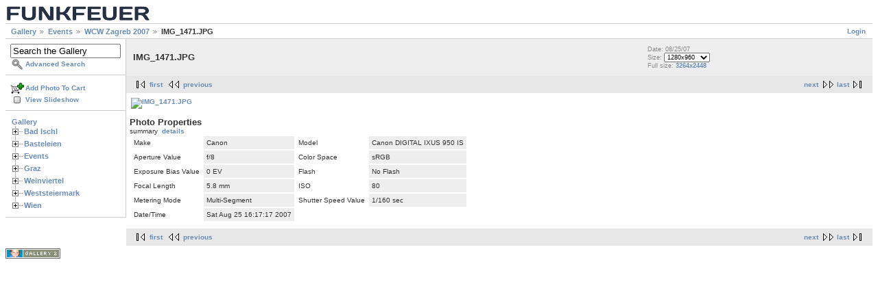

--- FILE ---
content_type: text/html; charset=UTF-8
request_url: https://gallery.funkfeuer.at/v/Events/WCW+Zagreb+2007/IMG_1471.JPG.html?g2_imageViewsIndex=2
body_size: 16918
content:
<!DOCTYPE html PUBLIC "-//W3C//DTD XHTML 1.0 Strict//EN" "http://www.w3.org/TR/xhtml1/DTD/xhtml1-strict.dtd">
<html lang="de-DE" xmlns="http://www.w3.org/1999/xhtml">
<head>

<link rel="stylesheet" type="text/css" href="/modules/core/data/gallery.css"/>
<link rel="stylesheet" type="text/css" href="/modules/albumselect/dtree.css"/>
<link rel="stylesheet" type="text/css" href="/modules/icons/iconpacks/paularmstrongdesigns/icons.css"/>
<link rel="alternate" type="application/rss+xml" title="Photo RSS" href="/main.php?g2_view=slideshow.SlideshowMediaRss&amp;g2_itemId=87055"/>
<script type="text/javascript" src="https://gallery.funkfeuer.at/main.php?g2_view=core.CombinedJavascript&amp;g2_key=39464f71abce6c0e273b23b3e0ce96f0"></script>
<script type="text/javascript" src="/main.php?g2_view=slideshow.DownloadPicLens&amp;g2_file=js&amp;g2_v=1.3.1.14221"></script>
<meta http-equiv="Content-Type" content="text/html; charset=UTF-8"/>
<title>IMG_1471.JPG</title>
<link rel="stylesheet" type="text/css" href="/themes/matrix/theme.css"/>
</head>
<body class="gallery">
<div id="gallery" class="safari">
<div id="gsHeader">
<a href="/main.php"><img src="/themes/matrix/images/logoFUNKFEUERmini.png"
height="24" alt=""/></a>
</div>
<div id="gsNavBar" class="gcBorder1">
<div class="gbSystemLinks">
<span class="block-core-SystemLink">
<a href="/main.php?g2_view=core.UserAdmin&amp;g2_subView=core.UserLogin&amp;g2_return=%2Fv%2FEvents%2FWCW%2BZagreb%2B2007%2FIMG_1471.JPG.html%3Fg2_imageViewsIndex%3D2%26">Login</a>
</span>



</div>
<div class="gbBreadCrumb">
<div class="block-core-BreadCrumb">
<a href="/main.php?g2_highlightId=8748" class="BreadCrumb-1">
Gallery</a>
<a href="/v/Events/?g2_highlightId=86803" class="BreadCrumb-2">
Events</a>
<a href="/v/Events/WCW+Zagreb+2007/?g2_highlightId=87055" class="BreadCrumb-3">
WCW Zagreb 2007</a>
<span class="BreadCrumb-4">
IMG_1471.JPG</span>
</div>
</div>
</div>
<table width="100%" cellspacing="0" cellpadding="0">
<tr valign="top">
<td id="gsSidebarCol">
<div id="gsSidebar" class="gcBorder1">

<div class="block-search-SearchBlock gbBlock">
<form id="search_SearchBlock" action="/main.php" method="get" onsubmit="return search_SearchBlock_checkForm()">
<div>
<input type="hidden" name="g2_return" value="/v/Events/WCW+Zagreb+2007/IMG_1471.JPG.html?g2_imageViewsIndex=2"/>
<input type="hidden" name="g2_formUrl" value="/v/Events/WCW+Zagreb+2007/IMG_1471.JPG.html?g2_imageViewsIndex=2"/>
<input type="hidden" name="g2_authToken" value="b87e0041b5e2"/>

<input type="hidden" name="g2_view" value="search.SearchScan"/>
<input type="hidden" name="g2_form[formName]" value="search_SearchBlock"/>
<input type="text" id="searchCriteria" size="18"
name="g2_form[searchCriteria]"
value="Search the Gallery"
onfocus="search_SearchBlock_focus()"
onblur="search_SearchBlock_blur()"
class="textbox"/>
<input type="hidden" name="g2_form[useDefaultSettings]" value="1" />
</div>
<div>
<a href="/main.php?g2_view=search.SearchScan&amp;g2_form%5BuseDefaultSettings%5D=1&amp;g2_return=%2Fv%2FEvents%2FWCW%2BZagreb%2B2007%2FIMG_1471.JPG.html%3Fg2_imageViewsIndex%3D2%26"
class="gbAdminLink gbLink-search_SearchScan advanced">Advanced Search</a>
</div>
</form>
</div>
<div class="block-core-ItemLinks gbBlock">
<a href="/main.php?g2_controller=cart.AddToCart&amp;g2_itemId=87055&amp;g2_return=%2Fv%2FEvents%2FWCW%2BZagreb%2B2007%2FIMG_1471.JPG.html%3Fg2_imageViewsIndex%3D2%26" class="gbAdminLink gbLink-cart_AddToCart">Add Photo To Cart</a>
<a href="/main.php?g2_view=slideshow.Slideshow&amp;g2_itemId=87055" onclick="var p=PicLensLite;p.setCallbacks({onNoPlugins:function(){location.href='https://gallery.funkfeuer.at/main.php?g2_view=slideshow.Slideshow&amp;g2_itemId=87055'}});p.setLiteURLs({swf:'https://gallery.funkfeuer.at/main.php?g2_view=slideshow.DownloadPicLens&amp;g2_file=swf&amp;g2_v=1.3.1.14221'});p.start({feedUrl:'https://gallery.funkfeuer.at/main.php?g2_view=slideshow.SlideshowMediaRss&amp;g2_itemId=87055', guid:87055, pid:'2PWfB4lurT4g', delay:10});return false" class="gbAdminLink gbLink-slideshow_Slideshow">View Slideshow</a>
</div>


<div class="block-albumselect-AlbumTree gbBlock">
<div class="dtree">
<script type="text/javascript">
// <![CDATA[
function albumSelect_goToNode(nodeId) {
document.location = new String('/main.php?g2_itemId=__ID__').replace('__ID__', nodeId);
}
var albumTree = new dTree('albumTree');
var albumTree_images = '/modules/albumselect/images/'
albumTree.icon = {
root            : albumTree_images + 'base.gif',
folder          : albumTree_images + 'folder.gif',
folderOpen      : albumTree_images + 'imgfolder.gif',
node            : albumTree_images + 'imgfolder.gif',
empty           : albumTree_images + 'empty.gif',
line            : albumTree_images + 'line.gif',
join            : albumTree_images + 'join.gif',
joinBottom      : albumTree_images + 'joinbottom.gif',
plus            : albumTree_images + 'plus.gif',
plusBottom      : albumTree_images + 'plusbottom.gif',
minus           : albumTree_images + 'minus.gif',
minusBottom     : albumTree_images + 'minusbottom.gif',
nlPlus          : albumTree_images + 'nolines_plus.gif',
nlMinus         : albumTree_images + 'nolines_minus.gif'
};
albumTree.config.useLines = true;
albumTree.config.useIcons = false;
albumTree.config.useCookies = true;
albumTree.config.closeSameLevel = true;
albumTree.config.cookiePath = '/';
albumTree.config.cookieDomain = '';
albumTree.add(0, -1, " Gallery", '/main.php');
{ var pf = '/v/';
albumTree.add(1, 0, "Bad Ischl", pf+'Bad+Ischl/');
albumTree.add(2, 1, "Aufbau Senderzubringung Freies Radio Salzkammergut", pf+'Bad+Ischl/frs/');
albumTree.add(3, 0, "Basteleien", pf+'Basteleien/');
albumTree.add(4, 3, "bau einer cantenna", pf+'Basteleien/dosenbau/');
albumTree.add(5, 3, "bau einer helix antenne", pf+'Basteleien/helix/');
albumTree.add(6, 3, "Buffalo Whr-108-hp 2ter Antennenanschluss", pf+'Basteleien/2ter+Antennenanschluss/');
albumTree.add(7, 3, "embedded playgrounds", pf+'Basteleien/embedded+playgrounds/');
albumTree.add(8, 7, "buffalo whr 108 ag", pf+'Basteleien/embedded+playgrounds/buffalo+whr+108+ag/');
albumTree.add(9, 7, "routerboard rb532a", pf+'Basteleien/embedded+playgrounds/rb532a/');
albumTree.add(10, 3, "Linksys InTheBox (Tupperware)", pf+'Basteleien/linksys_inthebox_tupperware/');
albumTree.add(11, 10, "Komponenten", pf+'Basteleien/linksys_inthebox_tupperware/komponenten/');
albumTree.add(12, 10, "Montage", pf+'Basteleien/linksys_inthebox_tupperware/montage/');
albumTree.add(13, 10, "Zusammenbau", pf+'Basteleien/linksys_inthebox_tupperware/zusammenbau/');
albumTree.add(14, 3, "nodespotting", pf+'Basteleien/nodespotting/');
albumTree.add(15, 14, "habsburgwarte", pf+'Basteleien/nodespotting/habsburgwarte/');
albumTree.add(16, 14, "himmelnaehe", pf+'Basteleien/nodespotting/himmelnaehe/');
albumTree.add(17, 14, "luftmessstelle", pf+'Basteleien/nodespotting/luftmessstelle/');
albumTree.add(18, 3, "OSBridge Inside", pf+'Basteleien/OSBridge+Inside/');
albumTree.add(19, 18, "osbridge_new", pf+'Basteleien/OSBridge+Inside/osbridge_new/');
albumTree.add(20, 18, "osbridge_old", pf+'Basteleien/OSBridge+Inside/osbridge_old/');
albumTree.add(21, 3, "ronja", pf+'Basteleien/ronja/');
albumTree.add(22, 3, "temp", pf+'Basteleien/temp/');
albumTree.add(23, 22, "bios", pf+'Basteleien/temp/bios/');
albumTree.add(24, 22, "cisco", pf+'Basteleien/temp/cisco/');
albumTree.add(25, 22, "lueftab", pf+'Basteleien/temp/lueftab/');
albumTree.add(26, 3, "vivi_rotor", pf+'Basteleien/vivi_rotor/');
albumTree.add(27, 3, "wrt54 rs232 console mod", pf+'Basteleien/rs232/');
albumTree.add(28, 3, "WRT54G Router Hacking Session", pf+'Basteleien/wrt54g_router_hacking_session/');
albumTree.add(29, 28, "Action", pf+'Basteleien/wrt54g_router_hacking_session/action/');
albumTree.add(30, 28, "Komponenten", pf+'Basteleien/wrt54g_router_hacking_session/komponenten/');
albumTree.add(31, 28, "Screenshots", pf+'Basteleien/wrt54g_router_hacking_session/screenshots/');
albumTree.add(32, 3, "wrt54rost", pf+'Basteleien/wrt54rost/');
albumTree.add(33, 0, "Events", pf+'Events/');
albumTree.add(34, 33, "0xFF-Backfire_Vienna-Testtage_2011", pf+'Events/0xFF-Backfire_Vienna-Testtage_2011/');
albumTree.add(35, 33, "0xFF-Testtage #3 2012-04-14 ", pf+'Events/20120414/');
albumTree.add(36, 33, "0xFF-Testtage#2 Jaenner 2012", pf+'Events/0xFF-Testtage%232+Jaenner+2012/');
albumTree.add(37, 33, "Antennenbau-Workshop am 2.9.2006", pf+'Events/Antennbau-Workshop/');
albumTree.add(38, 33, "CONFINE projekt events", pf+'Events/CONFINE/');
albumTree.add(39, 38, "Construction work", pf+'Events/CONFINE/Basteleien/');
albumTree.add(40, 38, "Huts for the testbed", pf+'Events/CONFINE/Huts/');
albumTree.add(41, 40, "Enzianhütte (Kieneck) 1106m", pf+'Events/CONFINE/Huts/kieneck/');
albumTree.add(42, 41, "Hin bzw. Rückweg", pf+'Events/CONFINE/Huts/kieneck/tour/');
albumTree.add(43, 41, "Hütte", pf+'Events/CONFINE/Huts/kieneck/huette/');
albumTree.add(44, 40, "Gloggnitzer Hütte (Rax) 1550m", pf+'Events/CONFINE/Huts/gloggnitzer/');
albumTree.add(45, 44, "Gipfel Kloben 1697m", pf+'Events/CONFINE/Huts/gloggnitzer/kloben_gipfel/');
albumTree.add(46, 44, "Hang oberhalb der Hütte (Richtung Kloben)", pf+'Events/CONFINE/Huts/gloggnitzer/kloben_hang/');
albumTree.add(47, 44, "hin bzw. rueckweg", pf+'Events/CONFINE/Huts/gloggnitzer/tour/');
albumTree.add(48, 44, "Hütte", pf+'Events/CONFINE/Huts/gloggnitzer/huette/');
albumTree.add(49, 44, "Kloben östlicher Vorgipfel", pf+'Events/CONFINE/Huts/gloggnitzer/kloben_vorgipfel/');
albumTree.add(50, 44, "Kuppe am Kesselboden (östlich der Hütte) 1590m", pf+'Events/CONFINE/Huts/gloggnitzer/kesselboden/');
albumTree.add(51, 40, "Habsburghaus (Rax) 1785m", pf+'Events/CONFINE/Huts/habsburghaus/');
albumTree.add(52, 51, "20120520", pf+'Events/CONFINE/Huts/habsburghaus/20120520/');
albumTree.add(53, 40, "Hubertushaus (Hohe Wand) 1010m", pf+'Events/CONFINE/Huts/Hubertushaus/');
albumTree.add(54, 40, "Julius Seitner Hütte (Eisenstein) 1185m", pf+'Events/CONFINE/Huts/seitner/');
albumTree.add(55, 40, "kutatsch hütte (Schneealpe)", pf+'Events/CONFINE/Huts/kutatsch_huette/');
albumTree.add(56, 55, "20120701", pf+'Events/CONFINE/Huts/kutatsch_huette/20120701/');
albumTree.add(57, 40, "Lilienfelder Hütte 956m", pf+'Events/CONFINE/Huts/lilienfelder/');
albumTree.add(58, 40, "Nessus", pf+'Events/CONFINE/Huts/Nessus/');
albumTree.add(59, 40, "Neunkirchner Hütte 1525m", pf+'Events/CONFINE/Huts/neunkirchnerhuette/');
albumTree.add(60, 59, "20120610", pf+'Events/CONFINE/Huts/neunkirchnerhuette/album/');
albumTree.add(61, 40, "Otto Kandler Haus (Hohenstein) 1195m", pf+'Events/CONFINE/Huts/kandler/');
albumTree.add(62, 61, "Aussicht von der Hütte", pf+'Events/CONFINE/Huts/kandler/view/');
albumTree.add(63, 61, "Hin bzw. Rückweg", pf+'Events/CONFINE/Huts/kandler/tour/');
albumTree.add(64, 40, "Peilsteinhaus (Peilstein) 716m", pf+'Events/CONFINE/Huts/peilstein/');
albumTree.add(65, 40, "Rudolf-Proksch-Hütte (Pfaffstättner Kogel) 514m", pf+'Events/CONFINE/Huts/proksch/');
albumTree.add(66, 65, "20120115", pf+'Events/CONFINE/Huts/proksch/20120115/');
albumTree.add(67, 65, "Klesheim Warte - Rudolf Proksch Hütte -Pfaffstättner Kogel", pf+'Events/CONFINE/Huts/proksch/20120128/');
albumTree.add(68, 65, "prospecting on the 28th of Jan", pf+'Events/CONFINE/Huts/proksch/2012-01-28/');
albumTree.add(69, 40, "Schneealpenhaus (Schneealpe) 1788m", pf+'Events/CONFINE/Huts/schneealpenhaus/');
albumTree.add(70, 69, "20120520", pf+'Events/CONFINE/Huts/schneealpenhaus/20120520/');
albumTree.add(71, 69, "20120601", pf+'Events/CONFINE/Huts/schneealpenhaus/20120601/');
albumTree.add(72, 40, "Türnitzer Hütte (Türnitzer Höger) 1372m", pf+'Events/CONFINE/Huts/tuernitzerhuette/');
albumTree.add(73, 72, "20120211", pf+'Events/CONFINE/Huts/tuernitzerhuette/20120211/');
albumTree.add(74, 40, "Wetterkogler Haus (Hochwechsel) 1743m", pf+'Events/CONFINE/Huts/wetterkogler/');
albumTree.add(75, 74, "20120608", pf+'Events/CONFINE/Huts/wetterkogler/album/');
albumTree.add(76, 74, "20120219", pf+'Events/CONFINE/Huts/wetterkogler/20120219/');
albumTree.add(77, 40, "Windisch Hütte 497m", pf+'Events/CONFINE/Huts/windisch/');
albumTree.add(78, 33, "CZfree Camp", pf+'Events/czfree_camp/');
albumTree.add(79, 33, "Einfuehrungsworkshops", pf+'Events/einfuehrungsworkshop/');
albumTree.add(80, 33, "First 0xFF Beering", pf+'Events/First+0xFF+Beering/');
albumTree.add(81, 33, "FunkFeuer @ Ars Electronica Festival 2006", pf+'Events/ars_linz_2006/');
albumTree.add(82, 33, "grillen_2011_as5", pf+'Events/grillen_2011_as5/');
albumTree.add(83, 33, "grillen_2011_tano", pf+'Events/grillen_2011_tano/');
albumTree.add(84, 33, "Lifeball 2010", pf+'Events/lifeball2010/');
albumTree.add(85, 33, "Linuxtage 20.05.2006 @ FH Joaneum", pf+'Events/linuxtage06/');
albumTree.add(86, 33, "Vortrag von Armin Medosch ", pf+'Events/Armin+Medosch+Vortrag/');
albumTree.add(87, 33, "WCW Zagreb 2007", pf+'Events/WCW+Zagreb+2007/');
albumTree.add(88, 87, "node_pano", pf+'Events/WCW+Zagreb+2007/node_pano/');
albumTree.add(89, 88, "raw", pf+'Events/WCW+Zagreb+2007/node_pano/raw/');
albumTree.add(90, 33, "We-Funk Weimar 2005: http://wireless.subsignal.org/index.php/We-funk_05", pf+'Events/We-Funk/');
albumTree.add(91, 33, "Workshop @ Spektral, 21.01.2006", pf+'Events/ws_spektral_21012006/');
albumTree.add(92, 0, "Graz", pf+'Graz/');
albumTree.add(93, 92, "opensource", pf+'Graz/opensource/');
albumTree.add(94, 92, "0xFF im medien.kunstlabor.at", pf+'Graz/0xff_im_mkl/');
albumTree.add(95, 92, "Basteleien", pf+'Graz/basteleien/');
albumTree.add(96, 95, "Buffalo WHR-HP-AG108", pf+'Graz/basteleien/ag108/');
albumTree.add(97, 95, "DigiTemp", pf+'Graz/basteleien/digitemp/');
albumTree.add(98, 95, "diverses", pf+'Graz/basteleien/diverses/');
albumTree.add(99, 95, "Fuß für die Omni", pf+'Graz/basteleien/Omni_Fuss/');
albumTree.add(100, 95, "Gehaeuse", pf+'Graz/basteleien/Cases/');
albumTree.add(101, 100, "AlixBoards", pf+'Graz/basteleien/Cases/alixboards/');
albumTree.add(102, 95, "halterungen", pf+'Graz/basteleien/halterungen/');
albumTree.add(103, 95, "MicroFM", pf+'Graz/basteleien/microFM/');
albumTree.add(104, 92, "Diverses", pf+'Graz/Diverses/');
albumTree.add(105, 104, "Innereien", pf+'Graz/Diverses/Innereien/');
albumTree.add(106, 104, "5bone Material", pf+'Graz/Diverses/5bone_material/');
albumTree.add(107, 104, "ex-fon bot", pf+'Graz/Diverses/exfon_bot/');
albumTree.add(108, 104, "MKL Abbau", pf+'Graz/Diverses/mklabbau/');
albumTree.add(109, 104, "OSBridge", pf+'Graz/Diverses/osbridge/');
albumTree.add(110, 104, "Yagi Innenleben", pf+'Graz/Diverses/Yagi+Innenleben/');
albumTree.add(111, 92, "Events", pf+'Graz/events/');
albumTree.add(112, 111, "Alternativen-Kongress 2008", pf+'Graz/events/alternativen-kongress2008/');
albumTree.add(113, 111, "Funkfeuer Graz beim HAIP06", pf+'Graz/events/haip06/');
albumTree.add(114, 111, "Gipfeltreffen", pf+'Graz/events/Gipfeltreffen/');
albumTree.add(115, 111, "Grazer Linuxtage 2007", pf+'Graz/events/GLT07/');
albumTree.add(116, 111, "HF Kabel Workshop", pf+'Graz/events/hfkabel/');
albumTree.add(117, 111, "Netart.Community.Convention 2007", pf+'Graz/events/ncc07/');
albumTree.add(118, 111, "Wireless Grillen Sommer 2010", pf+'Graz/events/wirelessgrillen2010/');
albumTree.add(119, 111, "Workshop @ Elevate Festival 2006", pf+'Graz/events/elevate2006/');
albumTree.add(120, 92, "Housing Spektral", pf+'Graz/housing_spektral/');
albumTree.add(121, 120, "Aufbau Version 1.0", pf+'Graz/housing_spektral/aufbau/');
albumTree.add(122, 120, "Umbau Version 1.1", pf+'Graz/housing_spektral/Umbau/');
albumTree.add(123, 120, "Umbau Version 1.2 - Hollywood Schaukel", pf+'Graz/housing_spektral/Hollywood+Schaukel/');
albumTree.add(124, 120, "Umbau Version 2.0 - 19&quot; Ausbau", pf+'Graz/housing_spektral/19zoll/');
albumTree.add(125, 120, "Umbau Version 2.1 - Wirt 19&quot; Gehäuse", pf+'Graz/housing_spektral/wirt19zoll/');
albumTree.add(126, 92, "Knoten", pf+'Graz/Knoten/');
albumTree.add(127, 126, "Abgebaute Knoten", pf+'Graz/Knoten/abgebaut/');
albumTree.add(128, 127, "Burggasse 8", pf+'Graz/Knoten/abgebaut/burgg8/');
albumTree.add(129, 127, "Grazbachgasse 68", pf+'Graz/Knoten/abgebaut/Graba68/');
albumTree.add(130, 127, "Kepler83", pf+'Graz/Knoten/abgebaut/kepler83/');
albumTree.add(131, 127, "Knoten Sporgasse 16", pf+'Graz/Knoten/abgebaut/spor16/');
albumTree.add(132, 131, "Nordwest", pf+'Graz/Knoten/abgebaut/spor16/nordwest/');
albumTree.add(133, 131, "Omni", pf+'Graz/Knoten/abgebaut/spor16/omni/');
albumTree.add(134, 131, "Ost", pf+'Graz/Knoten/abgebaut/spor16/ost/');
albumTree.add(135, 127, "Moser", pf+'Graz/Knoten/abgebaut/moser/');
albumTree.add(136, 127, "Ries115", pf+'Graz/Knoten/abgebaut/ries115/');
albumTree.add(137, 127, "spektral.at", pf+'Graz/Knoten/abgebaut/spektral/');
albumTree.add(138, 137, "Abbau_April2019", pf+'Graz/Knoten/abgebaut/spektral/Abbau_April2019/');
albumTree.add(139, 137, "Aufbau", pf+'Graz/Knoten/abgebaut/spektral/aufbau/');
albumTree.add(140, 137, "Ausbau Version 2", pf+'Graz/Knoten/abgebaut/spektral/v2/');
albumTree.add(141, 137, "Ausbau Version 3.0", pf+'Graz/Knoten/abgebaut/spektral/v3/');
albumTree.add(142, 137, "Austausch kaputter Dach-/Firstziegel", pf+'Graz/Knoten/abgebaut/spektral/Umbau+Version+6a/');
albumTree.add(143, 137, "Kabelkanal für Glas", pf+'Graz/Knoten/abgebaut/spektral/Kabelkanal/');
albumTree.add(144, 137, "Neuaufbau Version 4.0", pf+'Graz/Knoten/abgebaut/spektral/v4/');
albumTree.add(145, 137, "SAT Anlage", pf+'Graz/Knoten/abgebaut/spektral/SAT+Anlage/');
albumTree.add(146, 137, "Spektralausbau 8.12.09", pf+'Graz/Knoten/abgebaut/spektral/spektral081209/');
albumTree.add(147, 137, "Telekompfusch", pf+'Graz/Knoten/abgebaut/spektral/telekompfusch/');
albumTree.add(148, 137, "Umbau Version 5.0", pf+'Graz/Knoten/abgebaut/spektral/umbau50/');
albumTree.add(149, 137, "Umbau Version 6.0", pf+'Graz/Knoten/abgebaut/spektral/Umbau+Version+6/');
albumTree.add(150, 137, "Umbau Version 7.0", pf+'Graz/Knoten/abgebaut/spektral/Umbau+Version+6_001/');
albumTree.add(151, 137, "Umbau Version 8", pf+'Graz/Knoten/abgebaut/spektral/Umbau+Version+8/');
albumTree.add(152, 137, "Umbau Version 8a", pf+'Graz/Knoten/abgebaut/spektral/Umbau+Version+8a/');
albumTree.add(153, 137, "USV in der Spektralküche", pf+'Graz/Knoten/abgebaut/spektral/USV/');
albumTree.add(154, 127, "temporary Node: Minoriten", pf+'Graz/Knoten/abgebaut/minoriten/');
albumTree.add(155, 127, "Triesterstraße 128", pf+'Graz/Knoten/abgebaut/Triester128/');
albumTree.add(156, 127, "wirdorange.org", pf+'Graz/Knoten/abgebaut/spor6/');
albumTree.add(157, 126, "Am Blumenhang 1", pf+'Graz/Knoten/BHG01/');
albumTree.add(158, 126, "Am Freigarten 12", pf+'Graz/Knoten/AmFreigarten12/');
albumTree.add(159, 126, "Am Fusse des Schlossbergs", pf+'Graz/Knoten/amfusse2/');
albumTree.add(160, 126, "antares am f", pf+'Graz/Knoten/antares/');
albumTree.add(161, 126, "Atelier Algorythmics", pf+'Graz/Knoten/algo/');
albumTree.add(162, 161, "Panorama", pf+'Graz/Knoten/algo/panorama/');
albumTree.add(163, 126, "babenberg34", pf+'Graz/Knoten/Babenbergerstrasse34/');
albumTree.add(164, 163, "3 Stock", pf+'Graz/Knoten/Babenbergerstrasse34/3_Stock/');
albumTree.add(165, 163, "4 und 5 Stock", pf+'Graz/Knoten/Babenbergerstrasse34/4_5_Stock/');
albumTree.add(166, 126, "Baumkircherstr. 1", pf+'Graz/Knoten/Baumk1/');
albumTree.add(167, 126, "benedek", pf+'Graz/Knoten/benedek/');
albumTree.add(168, 126, "bw11", pf+'Graz/Knoten/bw11/');
albumTree.add(169, 126, "chri", pf+'Graz/Knoten/chri/');
albumTree.add(170, 126, "Combinesch", pf+'Graz/Knoten/Combinesch/');
albumTree.add(171, 170, "Begehung120122", pf+'Graz/Knoten/Combinesch/Begehung120122/');
albumTree.add(172, 170, "Detailfotos", pf+'Graz/Knoten/Combinesch/Detailfotos/');
albumTree.add(173, 170, "Installation", pf+'Graz/Knoten/Combinesch/Installation/');
albumTree.add(174, 170, "Keller", pf+'Graz/Knoten/Combinesch/Keller/');
albumTree.add(175, 126, "Daungasse 28 (Eggenberg)", pf+'Graz/Knoten/daungasse28/');
albumTree.add(176, 175, "Album 1", pf+'Graz/Knoten/daungasse28/album1/');
albumTree.add(177, 175, "Album 2", pf+'Graz/Knoten/daungasse28/album2/');
albumTree.add(178, 126, "DS9", pf+'Graz/Knoten/ds9/');
albumTree.add(179, 126, "Elisabethinergasse 42", pf+'Graz/Knoten/elisa42/');
albumTree.add(180, 126, "Emil Ertl Gasse", pf+'Graz/Knoten/emilertl/');
albumTree.add(181, 126, "FaWagner_Kaerntnerstr190", pf+'Graz/Knoten/faWagner/');
albumTree.add(182, 126, "Felix Dahn Platz 2", pf+'Graz/Knoten/felixdahn2/');
albumTree.add(183, 126, "Franziskanerkirche", pf+'Graz/Knoten/Franziskanerkirche/');
albumTree.add(184, 126, "Friaulweg", pf+'Graz/Knoten/friaulweg/');
albumTree.add(185, 126, "Glockenspiel", pf+'Graz/Knoten/glockenspiel/');
albumTree.add(186, 126, "Grabenstrasse 14", pf+'Graz/Knoten/grabenstr14/');
albumTree.add(187, 126, "Graz Süd hh02", pf+'Graz/Knoten/hh02/');
albumTree.add(188, 126, "Hans-Brandstetter-Gasse 31", pf+'Graz/Knoten/hbg31/');
albumTree.add(189, 188, "Begehung120513", pf+'Graz/Knoten/hbg31/Begehung120513/');
albumTree.add(190, 189, "Einzelfotos", pf+'Graz/Knoten/hbg31/Begehung120513/Einzelfotos/');
albumTree.add(191, 188, "Umbau 09.11.2014", pf+'Graz/Knoten/hbg31/umbau09112014/');
albumTree.add(192, 188, "Umbau und Ausblick 2018", pf+'Graz/Knoten/hbg31/umbau2018/');
albumTree.add(193, 188, "Wartung 28.5.2012", pf+'Graz/Knoten/hbg31/Wartung2852012/');
albumTree.add(194, 126, "harrachgasse21", pf+'Graz/Knoten/harrachgasse21/');
albumTree.add(195, 126, "hochstein", pf+'Graz/Knoten/hochstein/');
albumTree.add(196, 126, "Hugo Wolf Gasse 10", pf+'Graz/Knoten/hwg10/');
albumTree.add(197, 126, "Idlhofgasse50", pf+'Graz/Knoten/idlhofgasse50/');
albumTree.add(198, 126, "Irenold", pf+'Graz/Knoten/Albstr/');
albumTree.add(199, 126, "Jakoministrasse 16 (ESC / CC)", pf+'Graz/Knoten/esc-cc/');
albumTree.add(200, 126, "Josef und Martin", pf+'Graz/Knoten/Hans-Resel-Gasse/');
albumTree.add(201, 126, "Kalvarienbergstr", pf+'Graz/Knoten/Kalvarienbergstr/');
albumTree.add(202, 126, "kasernfeuer86", pf+'Graz/Knoten/kasernfeuer86/');
albumTree.add(203, 126, "Keplerstrasse 36a", pf+'Graz/Knoten/kepler36a/');
albumTree.add(204, 203, "Album alt", pf+'Graz/Knoten/kepler36a/album_alt/');
albumTree.add(205, 203, "Panorama mit Weitwinkel, Kepler 36a", pf+'Graz/Knoten/kepler36a/panorama_mit_weitwinkel/');
albumTree.add(206, 203, "Panorama mit Zoom, Kepler 36a", pf+'Graz/Knoten/kepler36a/panorama_mit_zoom/');
albumTree.add(207, 203, "Sicht auf Kepler 36a", pf+'Graz/Knoten/kepler36a/sicht_auf_kepler36a/');
albumTree.add(208, 126, "Keplerstrasse 8", pf+'Graz/Knoten/kepler8/');
albumTree.add(209, 126, "koerblerg 15", pf+'Graz/Knoten/koerbler+15/');
albumTree.add(210, 126, "Kopernikusgasse 9", pf+'Graz/Knoten/kopernikus9/');
albumTree.add(211, 210, "Aufbau", pf+'Graz/Knoten/kopernikus9/Aufbau/');
albumTree.add(212, 126, "koroesi149", pf+'Graz/Knoten/koroesi149/');
albumTree.add(213, 126, "Körösistraße 27, 6. Stock", pf+'Graz/Knoten/Koeroesistrasse27/');
albumTree.add(214, 126, "Koßgasse 3  -- vulgo &quot;Rittersporn&quot;", pf+'Graz/Knoten/kos3/');
albumTree.add(215, 126, "kreuz17", pf+'Graz/Knoten/kreuz17/');
albumTree.add(216, 215, "antares am f", pf+'Graz/Knoten/kreuz17/antares/');
albumTree.add(217, 126, "Kreuzkirche", pf+'Graz/Knoten/Kreuzkirche/');
albumTree.add(218, 126, "Laimburggasse 18", pf+'Graz/Knoten/Laimburggasse+18/');
albumTree.add(219, 126, "Leini", pf+'Graz/Knoten/Leini/');
albumTree.add(220, 219, "Ausblick", pf+'Graz/Knoten/Leini/Ausblick/');
albumTree.add(221, 219, "Hardware", pf+'Graz/Knoten/Leini/Hardware/');
albumTree.add(222, 126, "Leitnergasse20", pf+'Graz/Knoten/Leitnergasse20/');
albumTree.add(223, 126, "Leuzenhofgasse", pf+'Graz/Knoten/Leuzenhof/');
albumTree.add(224, 126, "Lobming", pf+'Graz/Knoten/Lobming/');
albumTree.add(225, 126, "Mariagrünerstraße 3", pf+'Graz/Knoten/Mariagruenerstrasse+_3/');
albumTree.add(226, 126, "MarkusBergbauer", pf+'Graz/Knoten/markus/');
albumTree.add(227, 126, "Marschallgasse 42", pf+'Graz/Knoten/marschallgasse/');
albumTree.add(228, 126, "mcg", pf+'Graz/Knoten/MCG/');
albumTree.add(229, 228, "Detail Fotos", pf+'Graz/Knoten/MCG/Detail+Fotos/');
albumTree.add(230, 126, "medien.kunstlabor.at == mkl == medienkunstlabor == kunsthaus graz", pf+'Graz/Knoten/mkl/');
albumTree.add(231, 230, "20081109 version 6.0", pf+'Graz/Knoten/mkl/091108/');
albumTree.add(232, 230, "20111109 version 6.1", pf+'Graz/Knoten/mkl/20111109_vs6-1/');
albumTree.add(233, 230, "20120723 version 6.2", pf+'Graz/Knoten/mkl/Version62/');
albumTree.add(234, 230, "20140328 version 6.3", pf+'Graz/Knoten/mkl/20140328_vs6-3/');
albumTree.add(235, 230, "dritte Version", pf+'Graz/Knoten/mkl/dritte+Version/');
albumTree.add(236, 230, "FI-Schrank", pf+'Graz/Knoten/mkl/FI-Schrank/');
albumTree.add(237, 230, "fünfte Version - 12.7.08", pf+'Graz/Knoten/mkl/5teVersion/');
albumTree.add(238, 230, "Needlerkundung", pf+'Graz/Knoten/mkl/needl_begehung/');
albumTree.add(239, 230, "vierte Version Mastaufbau", pf+'Graz/Knoten/mkl/vierte+Version/');
albumTree.add(240, 230, "vierte Version Mastaufbau, Teil 1", pf+'Graz/Knoten/mkl/kunsthaus41/');
albumTree.add(241, 230, "vierte Version Mastaufbau, Teil 2", pf+'Graz/Knoten/mkl/Kunsthaus42/');
albumTree.add(242, 230, "zweite Version", pf+'Graz/Knoten/mkl/zweite/');
albumTree.add(243, 126, "Merangasse 42", pf+'Graz/Knoten/m42/');
albumTree.add(244, 126, "MG36", pf+'Graz/Knoten/MG36/');
albumTree.add(245, 244, "MG36 2.Router", pf+'Graz/Knoten/MG36/MG36+2_Router/');
albumTree.add(246, 126, "mitteregg", pf+'Graz/Knoten/mitteregg/');
albumTree.add(247, 246, "wireless_link_testing_day", pf+'Graz/Knoten/mitteregg/wireless_link_testing_day/');
albumTree.add(248, 246, "Panorama - Juni 2010 Einzelbilder", pf+'Graz/Knoten/mitteregg/Panorama_201006/');
albumTree.add(249, 246, "Panorama - Mai 2010", pf+'Graz/Knoten/mitteregg/panorama_20100524/');
albumTree.add(250, 246, "Panorama 2011", pf+'Graz/Knoten/mitteregg/panorama_201105/');
albumTree.add(251, 126, "moga49a", pf+'Graz/Knoten/moga49a/');
albumTree.add(252, 126, "Mohsgasse 2 / Annenstra", pf+'Graz/Knoten/mohsgasse2/');
albumTree.add(253, 126, "Morellenfeldg 39", pf+'Graz/Knoten/trapp/');
albumTree.add(254, 126, "Moserhofgasse 47", pf+'Graz/Knoten/moga47/');
albumTree.add(255, 126, "Münzgrabenstraße 197", pf+'Graz/Knoten/mzgs197/');
albumTree.add(256, 126, "Murfelderstraße 49", pf+'Graz/Knoten/murfeld49/');
albumTree.add(257, 126, "Neupauerweg18b", pf+'Graz/Knoten/neupauerweg18b/');
albumTree.add(258, 126, "Nib38", pf+'Graz/Knoten/Nib38/');
albumTree.add(259, 126, "Nothelferweg 20 und 36", pf+'Graz/Knoten/Nothelferweg_20und36/');
albumTree.add(260, 126, "obere Steinbergstrasse", pf+'Graz/Knoten/oStbgStr/');
albumTree.add(261, 126, "OE6XRG Stradnerkogel", pf+'Graz/Knoten/oe6xrg/');
albumTree.add(262, 126, "p17", pf+'Graz/Knoten/p17/');
albumTree.add(263, 262, "20130802 begehung", pf+'Graz/Knoten/p17/20130802_begehung/');
albumTree.add(264, 262, "20130802 panorama einzelbilder", pf+'Graz/Knoten/p17/20130802_panorama_einzelbilder/');
albumTree.add(265, 264, "einzelbilder panorama nordseite, blick west-nord-ost", pf+'Graz/Knoten/p17/20130802_panorama_einzelbilder/west-nord-ost/');
albumTree.add(266, 264, "einzelbilder panorama suedostecke, blick nord-ost-sued", pf+'Graz/Knoten/p17/20130802_panorama_einzelbilder/nord-ost-sued/');
albumTree.add(267, 264, "einzelbilder panorama suedwestecke, blick ost-sued-west", pf+'Graz/Knoten/p17/20130802_panorama_einzelbilder/ost-sued-west/');
albumTree.add(268, 262, "20130802 panoramas (inkl. einzelbilduebersicht)", pf+'Graz/Knoten/p17/20130802_panorama/');
albumTree.add(269, 126, "Pestalozzistr. 67", pf+'Graz/Knoten/pestalozzi67/');
albumTree.add(270, 126, "prs29", pf+'Graz/Knoten/prs29/');
albumTree.add(271, 126, "radio helsinki.at", pf+'Graz/Knoten/helsinki/');
albumTree.add(272, 271, "Griesgasse8", pf+'Graz/Knoten/helsinki/griesgasse78/');
albumTree.add(273, 272, "Erste Version", pf+'Graz/Knoten/helsinki/griesgasse78/Erste+Version/');
albumTree.add(274, 273, "panorama einzelbilder", pf+'Graz/Knoten/helsinki/griesgasse78/Erste+Version/einzelbilder/');
albumTree.add(275, 272, "Zweite Version", pf+'Graz/Knoten/helsinki/griesgasse78/Zweite+Version/');
albumTree.add(276, 272, "Dritte Version", pf+'Graz/Knoten/helsinki/griesgasse78/Dritte+Version/');
albumTree.add(277, 272, "Vierte Version", pf+'Graz/Knoten/helsinki/griesgasse78/VierteVersion/');
albumTree.add(278, 271, "Sendeanalge Riesstrasse 107", pf+'Graz/Knoten/helsinki/SenderRies/');
albumTree.add(279, 278, "2012-03-23 Besichtigung", pf+'Graz/Knoten/helsinki/SenderRies/2012-03-23_Besichtigung/');
albumTree.add(280, 278, "2012-06-16 Besichtigung", pf+'Graz/Knoten/helsinki/SenderRies/2012-06-16_Besichtigung/');
albumTree.add(281, 278, "2012-10-08 Besichtigung", pf+'Graz/Knoten/helsinki/SenderRies/2012-10-08_Besichtigung/');
albumTree.add(282, 278, "2013-04-08 Aufbau", pf+'Graz/Knoten/helsinki/SenderRies/2013-04-08_aufbau/');
albumTree.add(283, 278, "RH-Sender", pf+'Graz/Knoten/helsinki/SenderRies/Umbau/');
albumTree.add(284, 278, "2014-06-07 2.4 GHz Aufbau", pf+'Graz/Knoten/helsinki/SenderRies/2014-06-07_umbau/');
albumTree.add(285, 126, "rai147", pf+'Graz/Knoten/rai147/');
albumTree.add(286, 126, "rb88", pf+'Graz/Knoten/rb88/');
albumTree.add(287, 126, "Rechbauerstrasse 54", pf+'Graz/Knoten/Rechbauerstrasse+54/');
albumTree.add(288, 126, "Roseggerhaus", pf+'Graz/Knoten/rosseggerhaus/');
albumTree.add(289, 126, "sag5", pf+'Graz/Knoten/sag5/');
albumTree.add(290, 289, "alter Aufbau", pf+'Graz/Knoten/sag5/alt/');
albumTree.add(291, 126, "Sandgasse 23", pf+'Graz/Knoten/sandgasse_23/');
albumTree.add(292, 126, "Sandgasse 47", pf+'Graz/Knoten/sand47/');
albumTree.add(293, 126, "saum82", pf+'Graz/Knoten/saum82_001/');
albumTree.add(294, 126, "Schießstattgasse3", pf+'Graz/Knoten/Schie_stattgasse3/');
albumTree.add(295, 126, "Sigmundstadl25", pf+'Graz/Knoten/Sigmundstadl25/');
albumTree.add(296, 126, "Soundwork", pf+'Graz/Knoten/Friedrichgasse33/');
albumTree.add(297, 126, "St. Andrä Kirche", pf+'Graz/Knoten/st_andrae_kirche/');
albumTree.add(298, 297, "2014-03-12 Besichtigung", pf+'Graz/Knoten/st_andrae_kirche/2014-03-12/');
albumTree.add(299, 297, "2014-03-29 Aufbau", pf+'Graz/Knoten/st_andrae_kirche/2014-03-29_aufbau/');
albumTree.add(300, 126, "Stadlg2", pf+'Graz/Knoten/Album/');
albumTree.add(301, 126, "Stainz Hangweg", pf+'Graz/Knoten/stainz1/');
albumTree.add(302, 126, "Steinbruch", pf+'Graz/Knoten/steinbruch/');
albumTree.add(303, 302, "Panorama", pf+'Graz/Knoten/steinbruch/Panorama/');
albumTree.add(304, 302, "Hardware", pf+'Graz/Knoten/steinbruch/Hardware/');
albumTree.add(305, 126, "Steyrergasse 53", pf+'Graz/Knoten/steyrergasse53/');
albumTree.add(306, 126, "Strauchergasse 6", pf+'Graz/Knoten/straucher6/');
albumTree.add(307, 126, "St_Peter_Hauptstr7", pf+'Graz/Knoten/stpeterhptstr7/');
albumTree.add(308, 126, "Sub am Kaiser-Franz-Josef-Kai", pf+'Graz/Knoten/Sub/');
albumTree.add(309, 308, "Revision 2", pf+'Graz/Knoten/Sub/revision2/');
albumTree.add(310, 126, "swethg3", pf+'Graz/Knoten/swethg3/');
albumTree.add(311, 126, "Testlabor", pf+'Graz/Knoten/TESTLABOR/');
albumTree.add(312, 126, "trauttman1", pf+'Graz/Knoten/trauttman1/');
albumTree.add(313, 126, "TUG", pf+'Graz/Knoten/TUG/');
albumTree.add(314, 313, "Inffeldg10", pf+'Graz/Knoten/TUG/Inffeldg10/');
albumTree.add(315, 313, "Rechbauerstr12", pf+'Graz/Knoten/TUG/Rechbauerstr12/');
albumTree.add(316, 313, "Steyrerg30", pf+'Graz/Knoten/TUG/Steyrerg30/');
albumTree.add(317, 316, "Aufbau, Stufe 1", pf+'Graz/Knoten/TUG/Steyrerg30/Aufbau-Stufe1/');
albumTree.add(318, 316, "Aufbau/Wartung Dezember 09", pf+'Graz/Knoten/TUG/Steyrerg30/dez09/');
albumTree.add(319, 316, "Besichtigung", pf+'Graz/Knoten/TUG/Steyrerg30/Besichtigung/');
albumTree.add(320, 316, "Umbau April 2019", pf+'Graz/Knoten/TUG/Steyrerg30/Umbau-April2019/');
albumTree.add(321, 320, "Sicht_Friaulweg-Steyrerg30", pf+'Graz/Knoten/TUG/Steyrerg30/Umbau-April2019/Sicht_Friaulweg-Steyrerg30/');
albumTree.add(322, 316, "Umbau November 2019", pf+'Graz/Knoten/TUG/Steyrerg30/UmbauNov2019/');
albumTree.add(323, 316, "Umbau_Nov_2011", pf+'Graz/Knoten/TUG/Steyrerg30/Umbau/');
albumTree.add(324, 313, "Technikerstraße 4, TU Bibliothek", pf+'Graz/Knoten/TUG/Technikerstrasse4/');
albumTree.add(325, 324, "20130718 messung 2,4 ghz - lte", pf+'Graz/Knoten/TUG/Technikerstrasse4/20130718_messung/');
albumTree.add(326, 324, "20130131 einbau tub.ffgraz.net", pf+'Graz/Knoten/TUG/Technikerstrasse4/20130131-einbau-tub-ffgraz-net/');
albumTree.add(327, 324, "20120305 abdeckung 2,4 ghz", pf+'Graz/Knoten/TUG/Technikerstrasse4/20120305_abdeckung/');
albumTree.add(328, 324, "20120119 montage masten", pf+'Graz/Knoten/TUG/Technikerstrasse4/20120119_montage/');
albumTree.add(329, 324, "20110228 besichtigung", pf+'Graz/Knoten/TUG/Technikerstrasse4/Besichtigung28022011/');
albumTree.add(330, 324, "20101220 panoramas", pf+'Graz/Knoten/TUG/Technikerstrasse4/20101220_pano/');
albumTree.add(331, 324, "20101220 panorama einzelbilder", pf+'Graz/Knoten/TUG/Technikerstrasse4/Besichtigung02/');
albumTree.add(332, 324, "20101220 begehung", pf+'Graz/Knoten/TUG/Technikerstrasse4/Kabelsuche/');
albumTree.add(333, 313, "TU-Graz Kronesgasse 5", pf+'Graz/Knoten/TUG/tukrones/');
albumTree.add(334, 333, "20170712 begehung", pf+'Graz/Knoten/TUG/tukrones/20170712/');
albumTree.add(335, 333, "20170621 begehung - fotos siehe https://goo.gl/photos/PqA4sD7nqET2PtA69", pf+'Graz/Knoten/TUG/tukrones/20170621/');
albumTree.add(336, 126, "Ungerbauer", pf+'Graz/Knoten/Ungerbauer/');
albumTree.add(337, 336, "Panorama", pf+'Graz/Knoten/Ungerbauer/Panorama/');
albumTree.add(338, 126, "Venlo", pf+'Graz/Knoten/venlo/');
albumTree.add(339, 126, "Wakuum", pf+'Graz/Knoten/wakuum/');
albumTree.add(340, 126, "Wasserturm beim LSF", pf+'Graz/Knoten/LSF-Wasserturm/');
albumTree.add(341, 126, "Westbahngasse99", pf+'Graz/Knoten/Westbahngasse99/');
albumTree.add(342, 126, "Wielandgasse 38", pf+'Graz/Knoten/wieland38/');
albumTree.add(343, 126, "Wienerstrasse 80", pf+'Graz/Knoten/Wienerstr/');
albumTree.add(344, 126, "Windorf", pf+'Graz/Knoten/Windorf/');
albumTree.add(345, 126, "wzr14", pf+'Graz/Knoten/wzr14/');
albumTree.add(346, 126, "ZB40", pf+'Graz/Knoten/ZB40/');
albumTree.add(347, 346, "ZB40 Panoramen", pf+'Graz/Knoten/ZB40/Panoramen/');
albumTree.add(348, 92, "Pressespiegel", pf+'Graz/presse/');
albumTree.add(349, 92, "Wireless Community Weekend", pf+'Graz/WCW2007/');
albumTree.add(350, 349, "Wireless Community Weekend Graz 07", pf+'Graz/WCW2007/wcw/');
albumTree.add(351, 0, "Weinviertel", pf+'Weinviertel/');
albumTree.add(352, 351, "Knoten", pf+'Weinviertel/Knoten/');
albumTree.add(353, 352, "Haugsdorf Kellergasse", pf+'Weinviertel/Knoten/Haugsdorf/');
albumTree.add(354, 352, "Peigarten Mühle", pf+'Weinviertel/Knoten/Peigarten+Muehle/');
albumTree.add(355, 352, "Pulkau", pf+'Weinviertel/Knoten/Pulkau/');
albumTree.add(356, 352, "Retz Mandelburger", pf+'Weinviertel/Knoten/Retz+Mandelburger/');
albumTree.add(357, 352, "Retz Walzerhalle", pf+'Weinviertel/Knoten/Walzerhalle/');
albumTree.add(358, 352, "Retz/Golitsch", pf+'Weinviertel/Knoten/Retz+Golitsch/');
albumTree.add(359, 352, "Watzelsdorf/Gr", pf+'Weinviertel/Knoten/Watzelsdorf+Groebchen/');
albumTree.add(360, 352, "Zellerndorf Birk 9", pf+'Weinviertel/Knoten/Zellerndorf+Birk9/');
albumTree.add(361, 352, "Zellerndorf Ehn Martin", pf+'Weinviertel/Knoten/Ehn/');
albumTree.add(362, 352, "Zellerndorf Lindenstrasse Waldherr", pf+'Weinviertel/Knoten/Waldherr/');
albumTree.add(363, 0, "Weststeiermark", pf+'weststmk/');
albumTree.add(364, 363, "Knoten", pf+'weststmk/Knoten/');
albumTree.add(365, 364, "Bergla60", pf+'weststmk/Knoten/Bergla60/');
albumTree.add(366, 364, "ASZ Wettmannstätten", pf+'weststmk/Knoten/ASZ/');
albumTree.add(367, 364, "Eibiswald", pf+'weststmk/Knoten/Eibiswald/');
albumTree.add(368, 364, "Kirchenwirt Wettmannstätten", pf+'weststmk/Knoten/Kirchenwirt/');
albumTree.add(369, 364, "Knoten Altes Rüsthaus Wett.", pf+'weststmk/Knoten/FF+alt/');
albumTree.add(370, 364, "Knoten bei Gü@home", pf+'weststmk/Knoten/Jos/');
albumTree.add(371, 364, "Knoten Brenner", pf+'weststmk/Knoten/Heizwerk/');
albumTree.add(372, 364, "Knoten Wettmannstaetten 21", pf+'weststmk/Knoten/Wett+21/');
albumTree.add(373, 364, "Knoten Wolfgangi", pf+'weststmk/Knoten/wolfgangi/');
albumTree.add(374, 364, "Tobisegg", pf+'weststmk/Knoten/Tobisegg/');
albumTree.add(375, 363, "Pressespiegel", pf+'weststmk/Pressespiegel/');
albumTree.add(376, 363, "Veranstaltungen", pf+'weststmk/veranstaltungen/');
albumTree.add(377, 376, "Community Treffen 2013", pf+'weststmk/veranstaltungen/Community+Treffen+2013/');
albumTree.add(378, 376, "Fieldday in Dobl", pf+'weststmk/veranstaltungen/Fieldday+Dobl/');
albumTree.add(379, 376, "GV 26.8.2012", pf+'weststmk/veranstaltungen/GV/');
albumTree.add(380, 376, "Hochzeitsgeschenk Übergabe ", pf+'weststmk/veranstaltungen/Hochzeitsgeschenk/');
albumTree.add(381, 376, "Konstituierende Sitzung 03.06.2012", pf+'weststmk/veranstaltungen/Konstituierende+Sitzung/');
albumTree.add(382, 376, "Rahmenprogramm der Konstituierenden Sitzung", pf+'weststmk/veranstaltungen/Besichtigung/');
albumTree.add(383, 376, "Stammtisch mit Joe Semler", pf+'weststmk/veranstaltungen/Stammtisch+Dacapo/');
albumTree.add(384, 376, "Sterzfest 29.8.2013", pf+'weststmk/veranstaltungen/Sterzfest/');
albumTree.add(385, 376, "Weihnachtsfeier 17.11.2012", pf+'weststmk/veranstaltungen/Weihnachtsfeier/');
albumTree.add(386, 0, "Wien", pf+'Wien/');
albumTree.add(387, 386, "admins@work", pf+'Wien/admins_work/');
albumTree.add(388, 386, "Housing", pf+'Wien/housing/');
albumTree.add(389, 388, "web", pf+'Wien/housing/web/');
albumTree.add(390, 388, "2018 Location Suche", pf+'Wien/housing/2018-locations/');
albumTree.add(391, 390, "1070 Kaiserstrasse 76", pf+'Wien/housing/2018-locations/1070-kaiserstrasse_76/');
albumTree.add(392, 390, "1150 Sechshauser Straße 82-84", pf+'Wien/housing/2018-locations/1150-sechshauserstrassestrasse_82/');
albumTree.add(393, 390, "1180 Schulgasse 18", pf+'Wien/housing/2018-locations/1180-schulgasse_18/');
albumTree.add(394, 388, "hi-res", pf+'Wien/housing/hi-res/');
albumTree.add(395, 388, "Hi-Res 2", pf+'Wien/housing/hi-res2/');
albumTree.add(396, 388, "kabelwege", pf+'Wien/housing/kabelwege/');
albumTree.add(397, 388, "krypta1", pf+'Wien/housing/krypta1/');
albumTree.add(398, 397, "Feinschliff", pf+'Wien/housing/krypta1/Feinschliff/');
albumTree.add(399, 397, "Firstblinking", pf+'Wien/housing/krypta1/firstblinking/');
albumTree.add(400, 397, "High Resolution", pf+'Wien/housing/krypta1/High+Resolution/');
albumTree.add(401, 397, "LWL Verkabelung", pf+'Wien/housing/krypta1/lwl_verkabelung/');
albumTree.add(402, 397, "Patching", pf+'Wien/housing/krypta1/Patching/');
albumTree.add(403, 397, "Strom Verkabelung", pf+'Wien/housing/krypta1/strom_verkabelung/');
albumTree.add(404, 388, "krypta2", pf+'Wien/housing/krypta2/');
albumTree.add(405, 404, "Beton eingiessen", pf+'Wien/housing/krypta2/Beton+eingiessen/');
albumTree.add(406, 404, "Boden vorbereiten", pf+'Wien/housing/krypta2/Boden+vorbereiten/');
albumTree.add(407, 404, "Die Ventilatoren", pf+'Wien/housing/krypta2/Die+Ventilatoren/');
albumTree.add(408, 404, "Estrich eingiessen", pf+'Wien/housing/krypta2/Estrich+eingiessen/');
albumTree.add(409, 404, "Estrich tragen", pf+'Wien/housing/krypta2/Estrich+tragen/');
albumTree.add(410, 404, "Splicing", pf+'Wien/housing/krypta2/Splicing/');
albumTree.add(411, 388, "krypta3", pf+'Wien/housing/krypta3/');
albumTree.add(412, 411, "before", pf+'Wien/housing/krypta3/before/');
albumTree.add(413, 411, "USVs", pf+'Wien/housing/krypta3/usvs/');
albumTree.add(414, 388, "Pelikan", pf+'Wien/housing/pelikan/');
albumTree.add(415, 388, "Porzellangasse 30", pf+'Wien/housing/porz30/');
albumTree.add(416, 388, "Strom", pf+'Wien/housing/strom/');
albumTree.add(417, 388, "Subway Install Party", pf+'Wien/housing/subway-install-party/');
albumTree.add(418, 388, "videos", pf+'Wien/housing/videos/');
albumTree.add(419, 388, "vivicore", pf+'Wien/housing/vivicore/');
albumTree.add(420, 388, "vividetail", pf+'Wien/housing/vividetail/');
albumTree.add(421, 388, "VIX", pf+'Wien/housing/vix/');
albumTree.add(422, 421, "nessus_patch", pf+'Wien/housing/vix/nessus_patch/');
albumTree.add(423, 388, "Wienstrom Grabung", pf+'Wien/housing/wienstrom_grabung/');
albumTree.add(424, 386, "Knoten", pf+'Wien/knoten/');
albumTree.add(425, 424, "HTBLuVA Wiener Neustadt", pf+'Wien/knoten/htlwrn/');
albumTree.add(426, 424, "AIRlab Wiener Neustadt", pf+'Wien/knoten/AIRlab/');
albumTree.add(427, 424, "krypta_20200702", pf+'Wien/knoten/krypta_20200702/');
albumTree.add(428, 424, "kgw", pf+'Wien/knoten/kgw/');
albumTree.add(429, 424, "wpaeC501", pf+'Wien/knoten/wpaeC501/');
albumTree.add(430, 429, "Herbst 2019", pf+'Wien/knoten/wpaeC501/2019-11-03/');
albumTree.add(431, 424, "NIC", pf+'Wien/knoten/NIC/');
albumTree.add(432, 431, "2018-04-15", pf+'Wien/knoten/NIC/2018-04-15/');
albumTree.add(433, 424, "grubers", pf+'Wien/knoten/grubers/');
albumTree.add(434, 424, "Panorama - Überblick", pf+'Wien/knoten/sanktelisabeth/');
albumTree.add(435, 424, "Venus33", pf+'Wien/knoten/venus33_001/');
albumTree.add(436, 424, "kdm21", pf+'Wien/knoten/kdm21/');
albumTree.add(437, 436, "22.12.2015_aufbau1", pf+'Wien/knoten/kdm21/22.12.2015_aufbau1/');
albumTree.add(438, 424, "perfekta", pf+'Wien/knoten/perfekta/');
albumTree.add(439, 438, "11/2015", pf+'Wien/knoten/perfekta/11_2015/');
albumTree.add(440, 424, "Ibs1", pf+'Wien/knoten/Ibs1/');
albumTree.add(441, 424, "VoZo", pf+'Wien/knoten/VoZo/');
albumTree.add(442, 441, "01_2016", pf+'Wien/knoten/VoZo/01_2016/');
albumTree.add(443, 441, "patchpanels", pf+'Wien/knoten/VoZo/patchpanels/');
albumTree.add(444, 441, "09/27/15", pf+'Wien/knoten/VoZo/150927/');
albumTree.add(445, 424, "sei20", pf+'Wien/knoten/sei20/');
albumTree.add(446, 424, "Pfeilgasse1a", pf+'Wien/knoten/Pf1v3Pf1/');
albumTree.add(447, 424, "obdo9", pf+'Wien/knoten/obdo9/');
albumTree.add(448, 424, "arsenal11", pf+'Wien/knoten/arsenal11/');
albumTree.add(449, 424, "marx24", pf+'Wien/knoten/marx24/');
albumTree.add(450, 449, "Rundumsicht", pf+'Wien/knoten/marx24/rundumsicht/');
albumTree.add(451, 424, "Stenografengasse4", pf+'Wien/knoten/stgr/');
albumTree.add(452, 424, "Vor 203", pf+'Wien/knoten/vor203/');
albumTree.add(453, 424, "gs15", pf+'Wien/knoten/gs15/');
albumTree.add(454, 453, "Aufbau", pf+'Wien/knoten/gs15/aufbau/');
albumTree.add(455, 453, "Aussicht", pf+'Wien/knoten/gs15/aussicht/');
albumTree.add(456, 424, "cottage8", pf+'Wien/knoten/cottag8/');
albumTree.add(457, 424, "bahnstr", pf+'Wien/knoten/bahnstr/');
albumTree.add(458, 424, "alechner", pf+'Wien/knoten/alechner/');
albumTree.add(459, 424, "Aigen01", pf+'Wien/knoten/aigen01/');
albumTree.add(460, 424, "Weyringergasse", pf+'Wien/knoten/Weyringergasse/');
albumTree.add(461, 424, "Tmrg41", pf+'Wien/knoten/Tmrg41/');
albumTree.add(462, 424, "apo27: Apostelgasse 27 1030", pf+'Wien/knoten/apo27/');
albumTree.add(463, 424, "Treu58", pf+'Wien/knoten/treu58/');
albumTree.add(464, 424, "md-wie54: Mödling, Wiener Straße 54", pf+'Wien/knoten/md-wie54/');
albumTree.add(465, 424, "hw", pf+'Wien/knoten/hw/');
albumTree.add(466, 465, "+10", pf+'Wien/knoten/hw/plus10/');
albumTree.add(467, 465, "+7.5", pf+'Wien/knoten/hw/plus8/');
albumTree.add(468, 424, "Bruendl", pf+'Wien/knoten/Bruendl/');
albumTree.add(469, 424, "woedo-fr4 - 360° Panorama", pf+'Wien/knoten/woedo-fr4/');
albumTree.add(470, 424, "gri8", pf+'Wien/knoten/gri8/');
albumTree.add(471, 470, "rundumblick", pf+'Wien/knoten/gri8/rundumblick/');
albumTree.add(472, 424, "erd107", pf+'Wien/knoten/erd107/');
albumTree.add(473, 472, "rundumblick", pf+'Wien/knoten/erd107/rundumblick/');
albumTree.add(474, 424, "BFS256", pf+'Wien/knoten/BFS256/');
albumTree.add(475, 424, "zsig5", pf+'Wien/knoten/zsig5/');
albumTree.add(476, 424, "hei144", pf+'Wien/knoten/hei144/');
albumTree.add(477, 424, "Knoten Kol", pf+'Wien/knoten/kol/');
albumTree.add(478, 424, "emil4", pf+'Wien/knoten/emil4/');
albumTree.add(479, 424, "Brenner 2013 antennenplan", pf+'Wien/knoten/Brenner+2013+antennenplan/');
albumTree.add(480, 424, "kobe4", pf+'Wien/knoten/kobe4/');
albumTree.add(481, 424, "Leopold-Figl-Warte", pf+'Wien/knoten/Leopold-Figl-Warte/');
albumTree.add(482, 424, "las40", pf+'Wien/knoten/las40/');
albumTree.add(483, 424, "koelbl15 - 360° Panorama", pf+'Wien/knoten/koelbl15/');
albumTree.add(484, 424, "vogel2", pf+'Wien/knoten/vogel2/');
albumTree.add(485, 424, "tab36", pf+'Wien/knoten/tab36/');
albumTree.add(486, 424, "we16", pf+'Wien/knoten/we16/');
albumTree.add(487, 486, "rundumblick", pf+'Wien/knoten/we16/rundumblick/');
albumTree.add(488, 424, "AEZ Groß-Enzersdorf - 360° Panorama", pf+'Wien/knoten/GrossEnzersdorf_AEZ/');
albumTree.add(489, 424, "duer9", pf+'Wien/knoten/duer9/');
albumTree.add(490, 489, "Kamin", pf+'Wien/knoten/duer9/kamin/');
albumTree.add(491, 489, "Richtung Krypta", pf+'Wien/knoten/duer9/krypta/');
albumTree.add(492, 489, "Rundumsichten", pf+'Wien/knoten/duer9/rundumsichten/');
albumTree.add(493, 492, "Diverse", pf+'Wien/knoten/duer9/rundumsichten/diverse/');
albumTree.add(494, 492, "Floridotower bis Flötzersteig", pf+'Wien/knoten/duer9/rundumsichten/florido_bis_floetzersteig/');
albumTree.add(495, 492, "Komplett", pf+'Wien/knoten/duer9/rundumsichten/komplett/');
albumTree.add(496, 424, "mat4", pf+'Wien/knoten/mat4/');
albumTree.add(497, 424, "ley23", pf+'Wien/knoten/ley23/');
albumTree.add(498, 424, "arena", pf+'Wien/knoten/arena/');
albumTree.add(499, 498, "20121211", pf+'Wien/knoten/arena/20121211/');
albumTree.add(500, 424, "sch8", pf+'Wien/knoten/sch8/');
albumTree.add(501, 424, "bec2", pf+'Wien/knoten/bec2/');
albumTree.add(502, 424, "Firm57", pf+'Wien/knoten/firm57/');
albumTree.add(503, 424, "baudi1", pf+'Wien/knoten/baudi1/');
albumTree.add(504, 424, "ma64", pf+'Wien/knoten/ma64/');
albumTree.add(505, 424, "Schafbergalm", pf+'Wien/knoten/schafbergalm/');
albumTree.add(506, 505, "alte Fotos", pf+'Wien/knoten/schafbergalm/alte_fotos/');
albumTree.add(507, 424, "hohl28", pf+'Wien/knoten/hohl28/');
albumTree.add(508, 507, "alte Fotos", pf+'Wien/knoten/hohl28/alte_fotos/');
albumTree.add(509, 424, "oa14", pf+'Wien/knoten/oa14/');
albumTree.add(510, 509, "west - nord", pf+'Wien/knoten/oa14/oa12/');
albumTree.add(511, 424, "gg129", pf+'Wien/knoten/gg129/');
albumTree.add(512, 424, "dg70", pf+'Wien/knoten/dg70/');
albumTree.add(513, 424, "Anton-Bruckner-G-18", pf+'Wien/knoten/PI-2345-Anton-Bruckner-G-18/');
albumTree.add(514, 424, "Frieden", pf+'Wien/knoten/frieden/');
albumTree.add(515, 514, "Detailbilder", pf+'Wien/knoten/frieden/Detail/');
albumTree.add(516, 514, "Masten", pf+'Wien/knoten/frieden/Masten/');
albumTree.add(517, 514, "Messung 10.08.2012", pf+'Wien/knoten/frieden/Messung_20120810/');
albumTree.add(518, 514, "Rundum Bilder", pf+'Wien/knoten/frieden/Rundum/');
albumTree.add(519, 424, "hrg18", pf+'Wien/knoten/hrg18/');
albumTree.add(520, 424, "lepoldine-schlinger-gasse", pf+'Wien/knoten/leopoldine-schlinger-gasse/');
albumTree.add(521, 424, "daswerk", pf+'Wien/knoten/daswerk/');
albumTree.add(522, 424, "rasu16a", pf+'Wien/knoten/rasu16a/');
albumTree.add(523, 424, "2130 Mistelbach; Ebendorferstraße 19", pf+'Wien/knoten/mi001/');
albumTree.add(524, 424, "alpen2", pf+'Wien/knoten/alpen2/');
albumTree.add(525, 424, "Brenner 2011-11-18", pf+'Wien/knoten/Brenner+2011-11-18/');
albumTree.add(526, 424, "arsenal", pf+'Wien/knoten/arsenal/');
albumTree.add(527, 424, "wei54", pf+'Wien/knoten/wei54/');
albumTree.add(528, 424, "wmg64", pf+'Wien/knoten/wmg64/');
albumTree.add(529, 424, "lat7", pf+'Wien/knoten/lat7/');
albumTree.add(530, 529, "Rundumblick", pf+'Wien/knoten/lat7/Rundumblick1/');
albumTree.add(531, 529, "Rundumblick +8", pf+'Wien/knoten/lat7/rundumblick8/');
albumTree.add(532, 424, "Brenner 2011-07-07II", pf+'Wien/knoten/Brenner+2011-07-07II/');
albumTree.add(533, 424, "Brenner 2011-07-07", pf+'Wien/knoten/Brenner_20110707/');
albumTree.add(534, 424, "Brennerbesuch am 7.7.2011", pf+'Wien/knoten/brenner/');
albumTree.add(535, 424, "jed99", pf+'Wien/knoten/jed99_001/');
albumTree.add(536, 535, "20090927-jed99", pf+'Wien/knoten/jed99_001/jed99/');
albumTree.add(537, 424, "kr3", pf+'Wien/knoten/kr3/');
albumTree.add(538, 537, "2013-09", pf+'Wien/knoten/kr3/2013-09/');
albumTree.add(539, 424, "16 gallitzinberg", pf+'Wien/knoten/geraldo/');
albumTree.add(540, 539, "coreteam", pf+'Wien/knoten/geraldo/coreteam/');
albumTree.add(541, 424, "ferry_staud", pf+'Wien/knoten/staud9B/');
albumTree.add(542, 424, "tele259", pf+'Wien/knoten/tele259/');
albumTree.add(543, 424, "Keplerplatz", pf+'Wien/knoten/Keplerplatz-1100/');
albumTree.add(544, 543, "So hat es ausgesehen", pf+'Wien/knoten/Keplerplatz-1100/einst/');
albumTree.add(545, 543, "So sieht es jetzt aus", pf+'Wien/knoten/Keplerplatz-1100/Momentan/');
albumTree.add(546, 424, "Pdorf28", pf+'Wien/knoten/pdorf28/');
albumTree.add(547, 424, "ho5 (Rennbahnweg)", pf+'Wien/knoten/ho5/');
albumTree.add(548, 424, "peter18", pf+'Wien/knoten/peter18/');
albumTree.add(549, 424, "Wilhelminenstrasse 121", pf+'Wien/knoten/5upernet/');
albumTree.add(550, 424, "cless79", pf+'Wien/knoten/cless79/');
albumTree.add(551, 550, "Ausblick Unkommentiert", pf+'Wien/knoten/cless79/ausblick_unkommentiert/');
albumTree.add(552, 550, "ausblick", pf+'Wien/knoten/cless79/ausblick/');
albumTree.add(553, 424, "Rei6", pf+'Wien/knoten/rei6/');
albumTree.add(554, 424, "jhw", pf+'Wien/knoten/jhw/');
albumTree.add(555, 554, "Ausbaustufe 1: Aufbau Winter 2010", pf+'Wien/knoten/jhw/Ausbaustufe1/');
albumTree.add(556, 554, "Ausblick", pf+'Wien/knoten/jhw/Ausblick/');
albumTree.add(557, 424, "pf1", pf+'Wien/knoten/pf1/');
albumTree.add(558, 424, "nessus", pf+'Wien/knoten/nessus/');
albumTree.add(559, 558, "2021", pf+'Wien/knoten/nessus/2021/');
albumTree.add(560, 558, "Aufbau", pf+'Wien/knoten/nessus/nessus_aufbau/');
albumTree.add(561, 558, "diesig", pf+'Wien/knoten/nessus/diesig/');
albumTree.add(562, 558, "Kabelwege", pf+'Wien/knoten/nessus/kabelwege/');
albumTree.add(563, 558, "Richtung ma89", pf+'Wien/knoten/nessus/to_ma89/');
albumTree.add(564, 558, "Richtung wo9", pf+'Wien/knoten/nessus/to_wo9/');
albumTree.add(565, 558, "sonnig", pf+'Wien/knoten/nessus/sonnig/');
albumTree.add(566, 424, "Lang59", pf+'Wien/knoten/Lang59/');
albumTree.add(567, 566, "Bisamberg", pf+'Wien/knoten/Lang59/Bisamberg/');
albumTree.add(568, 424, "Burgtheater", pf+'Wien/knoten/Burgtheater/');
albumTree.add(569, 424, "wzh", pf+'Wien/knoten/wzh/');
albumTree.add(570, 569, "Aufbautag", pf+'Wien/knoten/wzh/aufbautag/');
albumTree.add(571, 569, "Rundumblick", pf+'Wien/knoten/wzh/rundumblick/');
albumTree.add(572, 424, "Toe14", pf+'Wien/knoten/Toe14/');
albumTree.add(573, 424, "Modul (Kahlenberg)", pf+'Wien/knoten/modul/');
albumTree.add(574, 424, "Rabenhof", pf+'Wien/knoten/Rabenhof/');
albumTree.add(575, 424, "sperl28", pf+'Wien/knoten/sperl28/');
albumTree.add(576, 424, "gal91", pf+'Wien/knoten/gal91plan/');
albumTree.add(577, 424, "ares", pf+'Wien/knoten/ares/');
albumTree.add(578, 424, "son7", pf+'Wien/knoten/son7/');
albumTree.add(579, 424, "uni48", pf+'Wien/knoten/uni48/');
albumTree.add(580, 579, "Equipment", pf+'Wien/knoten/uni48/LeiderAbZuGeben/');
albumTree.add(581, 424, "Manhartsbrunn", pf+'Wien/knoten/manhartsbrunn/');
albumTree.add(582, 424, "Kahl (Modul)", pf+'Wien/knoten/kahl_modul/');
albumTree.add(583, 424, "Wallrißstraße 1180, Knoten im Aufbau", pf+'Wien/knoten/wallrissstrasse/');
albumTree.add(584, 424, "Kryptaroof", pf+'Wien/knoten/kryptaroof/');
albumTree.add(585, 584, "20191113", pf+'Wien/knoten/kryptaroof/20191113/');
albumTree.add(586, 584, "oebv", pf+'Wien/knoten/kryptaroof/oebv/');
albumTree.add(587, 584, "Richtung altes akh", pf+'Wien/knoten/kryptaroof/richtung_altes_akh/');
albumTree.add(588, 584, "Richtung nbg43", pf+'Wien/knoten/kryptaroof/nbg/');
albumTree.add(589, 584, "Richtung stern", pf+'Wien/knoten/kryptaroof/stern/');
albumTree.add(590, 584, "Rundumblick", pf+'Wien/knoten/kryptaroof/runumblick/');
albumTree.add(591, 424, "Heusued", pf+'Wien/knoten/heusued/');
albumTree.add(592, 424, "Gym42", pf+'Wien/knoten/gym42/');
albumTree.add(593, 592, "Rundumblick", pf+'Wien/knoten/gym42/rundumblick/');
albumTree.add(594, 424, "Liechtwicht", pf+'Wien/knoten/liechtwicht/');
albumTree.add(595, 594, "Rundumblick", pf+'Wien/knoten/liechtwicht/rundumblick/');
albumTree.add(596, 424, "Heunord", pf+'Wien/knoten/heunord/');
albumTree.add(597, 424, "als26", pf+'Wien/knoten/als26/');
albumTree.add(598, 424, "NIX", pf+'Wien/knoten/nix/');
albumTree.add(599, 598, "Nixroof Rundumblick", pf+'Wien/knoten/nix/nixroof/');
albumTree.add(600, 424, "Peli", pf+'Wien/knoten/peli/');
albumTree.add(601, 424, "hag33", pf+'Wien/knoten/hag33/');
albumTree.add(602, 424, "loe39", pf+'Wien/knoten/loe39/');
albumTree.add(603, 602, "Aufbau", pf+'Wien/knoten/loe39/Aufbau/');
albumTree.add(604, 424, "kre24", pf+'Wien/knoten/kre24/');
albumTree.add(605, 424, "hartl20", pf+'Wien/knoten/hartl20/');
albumTree.add(606, 424, "metalab", pf+'Wien/knoten/metalab_001/');
albumTree.add(607, 606, "2015 Neuaufbau", pf+'Wien/knoten/metalab_001/2015_neu/');
albumTree.add(608, 424, "wo9", pf+'Wien/knoten/wo9/');
albumTree.add(609, 608, "20120405", pf+'Wien/knoten/wo9/20120405/');
albumTree.add(610, 608, "Aufbau", pf+'Wien/knoten/wo9/aufbau/');
albumTree.add(611, 608, "Bauvorbereitung", pf+'Wien/knoten/wo9/bauvorbereitung/');
albumTree.add(612, 424, "zg29", pf+'Wien/knoten/zg29/');
albumTree.add(613, 612, "Antennen Fixierung", pf+'Wien/knoten/zg29/antennen_fixierung/');
albumTree.add(614, 424, "goldegasse", pf+'Wien/knoten/goldegasse/');
albumTree.add(615, 614, "Abbau", pf+'Wien/knoten/goldegasse/abbau/');
albumTree.add(616, 424, "zelt7", pf+'Wien/knoten/zelt7/');
albumTree.add(617, 424, "hnd", pf+'Wien/knoten/hnd/');
albumTree.add(618, 424, "kh", pf+'Wien/knoten/kh/');
albumTree.add(619, 424, "benno", pf+'Wien/knoten/benno/');
albumTree.add(620, 424, "goz19", pf+'Wien/knoten/goz19/');
albumTree.add(621, 620, "Detailfotos", pf+'Wien/knoten/goz19/detailfotos/');
albumTree.add(622, 424, "pas77", pf+'Wien/knoten/pas77/');
albumTree.add(623, 424, "fl49", pf+'Wien/knoten/fl49/');
albumTree.add(624, 623, "fl49 2004", pf+'Wien/knoten/fl49/2004/');
albumTree.add(625, 623, "fl49 2013", pf+'Wien/knoten/fl49/2013/');
albumTree.add(626, 623, "rundumblick", pf+'Wien/knoten/fl49/rundumblick/');
albumTree.add(627, 424, "pa3", pf+'Wien/knoten/pa3/');
albumTree.add(628, 627, "Upgrade", pf+'Wien/knoten/pa3/upgrade/');
albumTree.add(629, 424, "kr70", pf+'Wien/knoten/kr70/');
albumTree.add(630, 424, "wuk", pf+'Wien/knoten/wuk/');
albumTree.add(631, 630, "alt", pf+'Wien/knoten/wuk/old/');
albumTree.add(632, 630, "ho6", pf+'Wien/knoten/wuk/ho6/');
albumTree.add(633, 630, "Rundumsicht", pf+'Wien/knoten/wuk/rundumsicht/');
albumTree.add(634, 424, "ma51", pf+'Wien/knoten/ma51/');
albumTree.add(635, 424, "vivi", pf+'Wien/knoten/vivi/');
albumTree.add(636, 635, "Desaster", pf+'Wien/knoten/vivi/desaster/');
albumTree.add(637, 635, "old", pf+'Wien/knoten/vivi/old/');
albumTree.add(638, 635, "raeumung", pf+'Wien/knoten/vivi/raeumung/');
albumTree.add(639, 635, "Recovery", pf+'Wien/knoten/vivi/recovery/');
albumTree.add(640, 635, "the end", pf+'Wien/knoten/vivi/the+end/');
albumTree.add(641, 635, "Umbauarbeiten", pf+'Wien/knoten/vivi/umbauarbeiten/');
albumTree.add(642, 424, "oag18", pf+'Wien/knoten/oag18/');
albumTree.add(643, 642, "Aufbau", pf+'Wien/knoten/oag18/aufbau/');
albumTree.add(644, 642, "hotspot", pf+'Wien/knoten/oag18/hotspot/');
albumTree.add(645, 642, "Komponenten", pf+'Wien/knoten/oag18/komponenten/');
albumTree.add(646, 642, "OSbridge Umbau", pf+'Wien/knoten/oag18/osbridge_umbau/');
 }
document.write(albumTree);
// ]]>
</script>
</div>
</div>

</div>
</td>
<td>
<div id="gsContent">
<div class="gbBlock gcBackground1">
<table width="100%">
<tr>
<td>
<h2> IMG_1471.JPG </h2>
</td>
<td style="width: 30%">
<div class="block-core-ItemInfo giInfo">
<div class="date summary">
Date: 08/25/07
</div>
</div>
<div class="block-core-PhotoSizes giInfo">
Size: 
<select onchange="if (this.value) { newLocation = this.value; this.options[0].selected = true; location.href= newLocation; }">
<option value="/v/Events/WCW+Zagreb+2007/IMG_1471.JPG.html?g2_imageViewsIndex=0">
640x480
</option>
<option value="/v/Events/WCW+Zagreb+2007/IMG_1471.JPG.html?g2_imageViewsIndex=1">
1024x768
</option>
<option value="/v/Events/WCW+Zagreb+2007/IMG_1471.JPG.html?g2_imageViewsIndex=2" selected="selected">
1280x960
</option>
<option value="/v/Events/WCW+Zagreb+2007/IMG_1471.JPG.html?g2_imageViewsIndex=3">
3264x2448
</option>
</select>
<br/>
Full size: 
<a href="/v/Events/WCW+Zagreb+2007/IMG_1471.JPG.html?g2_imageViewsIndex=3">
3264x2448

</a>
<br/>
</div>
</td>
</tr>
</table>
</div>
<div class="gbBlock gcBackground2 gbNavigator">
<div class="block-core-Navigator">
<div class="next-and-last">
    <a href="/v/Events/WCW+Zagreb+2007/IMG_1472.JPG.html" class="next">next</a><a href="/v/Events/WCW+Zagreb+2007/IMG_1654.JPG.html" class="last">last</a>
</div>
<div class="first-and-previous">
<a href="/v/Events/WCW+Zagreb+2007/IMG_1026.JPG.html" class="first">first</a>    <a href="/v/Events/WCW+Zagreb+2007/IMG_1470.JPG.html" class="previous">previous</a>
</div>
</div>
</div>
<div id="gsImageView" class="gbBlock">
<a href="/v/Events/WCW+Zagreb+2007/IMG_1471.JPG.html?g2_imageViewsIndex=3">
<img src="/d/485646-3/IMG_1471.JPG" width="1280" height="960" alt="IMG_1471.JPG"/>
</a></div>
  
<script type="text/javascript">
// <![CDATA[
function exifSwitchDetailMode(num, itemId, mode) {
url = '/main.php?g2_view=exif.SwitchDetailMode&g2_itemId=__ITEMID__&g2_mode=__MODE__&g2_blockNum=__NUM__';
document.getElementById('ExifInfoLabel' + num).innerHTML =
'Loading..';

YAHOO.util.Connect.asyncRequest('GET',
url.replace('__ITEMID__', itemId).replace('__MODE__', mode).replace('__NUM__', num),
{success: handleExifResponse, failure: handleExifFail, argument: num}, null);
return false;
}
function handleExifResponse(http) {
document.getElementById('ExifInfoBlock' + http.argument).innerHTML = http.responseText;
}
function handleExifFail(http) {
document.getElementById('ExifInfoLabel' + http.argument).innerHTML = '';
}
// ]]>
</script>
<div id="ExifInfoBlock1" class="block-exif-ExifInfo">
<h3> Photo Properties </h3>
<div>summary&nbsp;&nbsp;<a href="/main.php?g2_controller=exif.SwitchDetailMode&amp;g2_mode=detailed&amp;g2_return=%2Fv%2FEvents%2FWCW%2BZagreb%2B2007%2FIMG_1471.JPG.html%3Fg2_imageViewsIndex%3D2%26" onclick="return exifSwitchDetailMode(1,87055,'detailed')">details</a><span id="ExifInfoLabel1" style="padding-left:1.5em"></span></div>
<table class="gbDataTable">
<tr>
<td class="gbEven">
Make
</td>
<td class="gbOdd">
Canon
</td>
<td class="gbEven">
Model
</td>
<td class="gbOdd">
Canon DIGITAL IXUS 950 IS
</td>
</tr>
<tr>
<td class="gbEven">
Aperture Value
</td>
<td class="gbOdd">
f/8
</td>
<td class="gbEven">
Color Space
</td>
<td class="gbOdd">
sRGB
</td>
</tr>
<tr>
<td class="gbEven">
Exposure Bias Value
</td>
<td class="gbOdd">
0 EV
</td>
<td class="gbEven">
Flash
</td>
<td class="gbOdd">
No Flash
</td>
</tr>
<tr>
<td class="gbEven">
Focal Length
</td>
<td class="gbOdd">
5.8 mm
</td>
<td class="gbEven">
ISO
</td>
<td class="gbOdd">
80
</td>
</tr>
<tr>
<td class="gbEven">
Metering Mode
</td>
<td class="gbOdd">
Multi-Segment
</td>
<td class="gbEven">
Shutter Speed Value
</td>
<td class="gbOdd">
1/160 sec
</td>
</tr>
<tr>
<td class="gbEven">
Date/Time
</td>
<td class="gbOdd">
Sat Aug 25 16:17:17 2007
</td>
</tr>
</table>
</div>

<div class="gbBlock gcBackground2 gbNavigator">
<div class="block-core-Navigator">
<div class="next-and-last">
    <a href="/v/Events/WCW+Zagreb+2007/IMG_1472.JPG.html" class="next">next</a><a href="/v/Events/WCW+Zagreb+2007/IMG_1654.JPG.html" class="last">last</a>
</div>
<div class="first-and-previous">
<a href="/v/Events/WCW+Zagreb+2007/IMG_1026.JPG.html" class="first">first</a>    <a href="/v/Events/WCW+Zagreb+2007/IMG_1470.JPG.html" class="previous">previous</a>
</div>
</div>
</div>

  

</div>
</td>
</tr>
</table>
<div id="gsFooter">

<a href="http://gallery.sourceforge.net"><img src="/images/gallery.gif" alt="Powered by Gallery v2.3" title="Powered by Gallery v2.3" style="border-style: none" width="80" height="15"/></a>


</div>
  </div>
<script type="text/javascript">
// <![CDATA[
search_SearchBlock_init('Search the Gallery', 'Please enter a search term.', 'Searching in progress, please wait!');
// ]]>
</script>


</body>
</html>